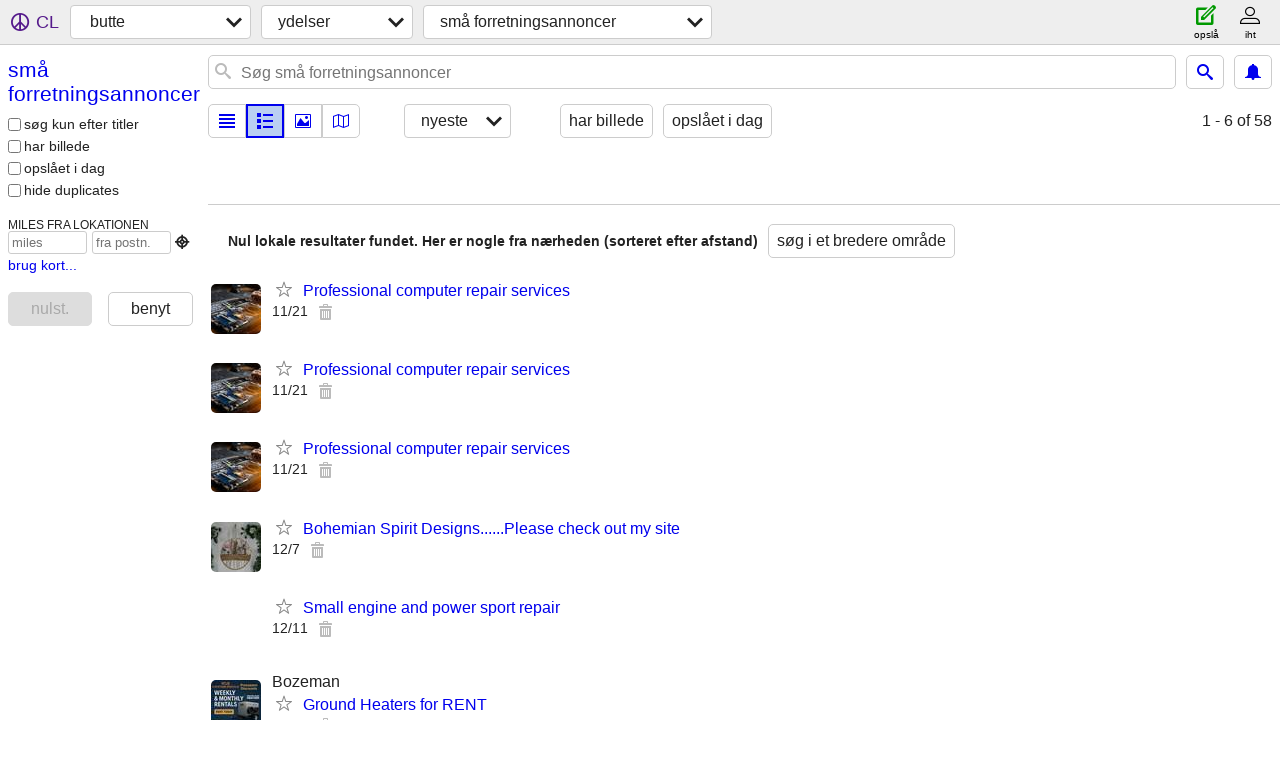

--- FILE ---
content_type: text/html; charset=utf-8
request_url: https://butte.craigslist.org/search/biz?lang=da
body_size: 2961
content:
<!DOCTYPE html>
<html>
<head>
    
	<meta charset="UTF-8">
	<meta http-equiv="X-UA-Compatible" content="IE=Edge">
	<meta name="viewport" content="width=device-width,initial-scale=1">
	<meta property="og:site_name" content="craigslist">
	<meta name="twitter:card" content="preview">
	<meta property="og:title" content="butte små forretningsannoncer - craigslist">
	<meta name="description" content="butte små forretningsannoncer - craigslist">
	<meta property="og:description" content="butte små forretningsannoncer - craigslist">
	<meta property="og:url" content="https://butte.craigslist.org/search/biz">
	<meta name="robots" content="noindex">
	<title>butte små forretningsannoncer - craigslist</title>
	<link rel="canonical" href="https://butte.craigslist.org/search/biz">
	<link rel="alternate" href="https://butte.craigslist.org/search/biz" hreflang="x-default">



    <link rel="icon" href="/favicon.ico" id="favicon" />

<script type="application/ld+json" id="ld_searchpage_data" >
    {"@context":"https://schema.org","@type":"SearchResultsPage","breadcrumb":{"@context":"https://schema.org","itemListElement":[{"@type":"ListItem","position":1,"name":"butte.craigslist.org","item":"https://butte.craigslist.org"},{"@type":"ListItem","name":"services","position":2,"item":"https://butte.craigslist.org/search/bbb?lang=da"},{"@type":"ListItem","item":"https://butte.craigslist.org/search/biz?lang=da","position":3,"name":"small biz ads"}],"@type":"BreadcrumbList"},"description":"Små Forretningsannoncer in Butte, MT"}
</script>



    <style>
        body {
            font-family: sans-serif;
        }

        #no-js {
            position: fixed;
            z-index: 100000;
            top: 0;
            bottom: 0;
            left: 0;
            right: 0;
            overflow:auto;
            margin: 0;
            background: transparent;
        }

        #no-js h1 {
            margin: 0;
            padding: .5em;
            color: #00E;
            background-color: #cccccc;
        }

        #no-js  p {
            margin: 1em;
        }

        .no-js header,
        .no-js form,
        .no-js .tsb,
        .unsupported-browser header,
        .unsupported-browser form,
        .unsupported-browser .tsb {
            display: none;
        }

        #curtain {
            display: none;
            position: fixed;
            z-index: 9000;
            top: 0;
            bottom: 0;
            left: 0;
            right: 0;
            margin: 0;
            padding: 0;
            border: 0;
            background: transparent;
        }

        .show-curtain #curtain {
            display: block;
        }

        #curtain .cover,
        #curtain .content {
            position: absolute;
            display: block;
            top: 0;
            bottom: 0;
            left: 0;
            right: 0;
            margin: 0;
            padding: 0;
            border: 0;
        }

        #curtain .cover {
            z-index: 1;
            background-color: white;
        }

        .show-curtain #curtain .cover {
            opacity: 0.7;
        }

        .show-curtain.clear #curtain .cover {
            opacity: 0;
        }

        .show-curtain.opaque #curtain .cover {
            opacity: 1;
        }

        #curtain .content {
            z-index: 2;
            background: transparent;
            color: #00E;

            display: flex;
            flex-direction: column;
            justify-content: center;
            align-items: center;
        }

        .unrecoverable #curtain .content,
        .unsupported-browser #curtain .content {
            display: block;
            align-items: start;
        }

        #curtain h1 {
            margin: 0;
            padding: .5em;
            background-color: #cccccc;
        }

        #curtain  p {
            margin: 1em;
            color: black;
        }

        .pacify #curtain .icom-:after {
            content: "\eb23";
        }

        #curtain .text {
            display: none;
        }

        .loading #curtain .text.loading,
        .reading #curtain .text.reading,
        .writing #curtain .text.writing,
        .saving #curtain .text.saving,
        .searching #curtain .text.searching,
        .unrecoverable #curtain .text.unrecoverable,
        .message #curtain .text.message {
            display: block;
        }

        .unrecoverable #curtain .text.unrecoverable {
        }

        @keyframes rotate {
            from {
                transform: rotate(0deg);
            }
            to {
                transform: rotate(359deg);
            }
        }

        .pacify #curtain .icom- {
            font-size: 3em;
            animation: rotate 2s infinite linear;
        }
    </style>

    <style>
        body {
            margin: 0;
            border: 0;
            padding: 0;
        }

        ol.cl-static-search-results, .cl-static-header {
            display:none;
        }

        .no-js ol.cl-static-search-results, .no-js .cl-static-header {
            display:block;
        }
    </style>


</head>

<body  class="no-js"  >



    <div class="cl-content">
        <main>
        </main>
    </div>

    <div id="curtain">
        <div class="cover"></div>
        <div class="content">
            <div class="icom-"></div>
            <div class="text loading">indlæser</div>
            <div class="text reading">reading</div>
            <div class="text writing">skrivning</div>
            <div class="text saving">saving</div>
            <div class="text searching">searching</div>
            <div id="curtainText" class="text message"></div>
            <div class="text unrecoverable">
                 <p><a id="cl-unrecoverable-hard-refresh" href="#" onclick="location.reload(true);">refresh the page.</a></p>
             </div>
         </div>
    </div>



    <script>
        (function() {
            try {
                window.onpageshow = function(event) {
                    if (event.persisted && cl.upTime()>1000 && /iPhone/.test(navigator.userAgent)) {
                        window.location.reload();
                    }
                };

                window.addEventListener('DOMContentLoaded', function() {
                    document.body.classList.remove('no-js');
                });
                document.body.classList.remove('no-js');
            } catch(e) {
                console.log(e);
            }
        })();
    </script>

    
     
     <script src="https://www.craigslist.org/static/www/fe1141f8afb66937ffbab164eb475119c480fc7b.js" crossorigin="anonymous"></script>
     <script>
         window.cl.init(
             'https://www.craigslist.org/static/www/',
             '',
             'www',
             'search',
             {
'areaAbbrev': "btm",
'areaCoords': ["46.004593","-112.543945"],
'areaId': "661",
'areaName': "butte",
'defaultLocale': "en_US",
'initialCategoryAbbr': "biz",
'location': {"region":"MT","lon":-112.534,"country":"US","url":"butte.craigslist.org","city":"Butte","lat":46.004,"postal":"59702","areaId":661,"radius":11.2},
'nearbyAreas': [{"name":"helena","host":"helena"},{"name":"bozeman","host":"bozeman"},{"host":"missoula","name":"missoula"},{"name":"great falls","host":"greatfalls"},{"name":"kalispell","host":"kalispell"},{"name":"east idaho","host":"eastidaho"},{"host":"billings","name":"billings"},{"name":"lewiston","host":"lewiston"},{"name":"pullman-moscow","host":"pullman"}],
'seoLinks': 0,
'subareas': [],
'whereAmI': {"subareaId":0,"nearbyAreas":[{"country":"US","lon":"-108.500999","region":"MT","lat":"45.783298","abbr":"bil","name":"billings","id":657,"hostname":"billings","description":"billings, MT","subareas":[]},{"lon":"-111.039001","region":"MT","country":"US","description":"bozeman, MT","subareas":[],"abbr":"bzn","lat":"45.679699","name":"bozeman","id":658,"hostname":"bozeman"},{"lon":"-112.782997","region":"ID","country":"US","description":"east idaho","subareas":[],"lat":"43.452900","abbr":"eid","name":"east idaho","id":424,"hostname":"eastidaho"},{"country":"US","region":"MT","lon":"-111.301003","hostname":"greatfalls","name":"great falls","lat":"47.500198","id":660,"abbr":"gtf","subareas":[],"description":"great falls, MT"},{"subareas":[],"description":"helena, MT","hostname":"helena","lat":"46.592842","abbr":"hln","name":"helena","id":659,"region":"MT","lon":"-112.022095","country":"US"},{"name":"kalispell","lat":"48.195801","id":662,"abbr":"fca","hostname":"kalispell","description":"kalispell, MT","subareas":[],"country":"US","lon":"-114.313004","region":"MT"},{"description":"lewiston / clarkston","subareas":[],"name":"lewiston","lat":"46.392399","id":654,"abbr":"lws","hostname":"lewiston","lon":"-116.992996","region":"ID","country":"US"},{"description":"missoula, MT","subareas":[],"lat":"46.872101","name":"missoula","id":656,"abbr":"mso","hostname":"missoula","lon":"-113.994003","region":"MT","country":"US"},{"description":"pullman / moscow","subareas":[],"id":368,"lat":"46.732498","name":"pullman-moscow","abbr":"plm","hostname":"pullman","lon":"-117.171997","region":"WA","country":"US"}],"searchLocation":0,"area":{"country":"US","lon":"-112.543945","region":"MT","name":"butte","lat":"46.004593","id":661,"abbr":"btm","hostname":"butte","description":"butte, MT","subareas":[]}}
},
             0
         );
     </script>
     

    
    <iframe id="cl-local-storage" src="https://www.craigslist.org/static/www/localStorage-092e9f9e2f09450529e744902aa7cdb3a5cc868d.html" style="display:none;"></iframe>
    


    <script>
        window.cl.specialCurtainMessages = {
            unsupportedBrowser: [
                "Vi har opdaget, at du bruger en browser, der mangler kritiske funktioner.",
                "Besøg craigslist fra en moderne browser."
            ],
            unrecoverableError: [
                "There was an error loading the page."
            ]
        };
    </script>
    <div class="cl-static-header">
        <a href="/">craigslist</a>
            <h1>Små Forretningsannoncer in Butte, MT</h1>
    </div>

    <ol class="cl-static-search-results">
        <li class="cl-static-hub-links">
            <div>see also</div>
        </li>
    </ol>
</body>
</html>
